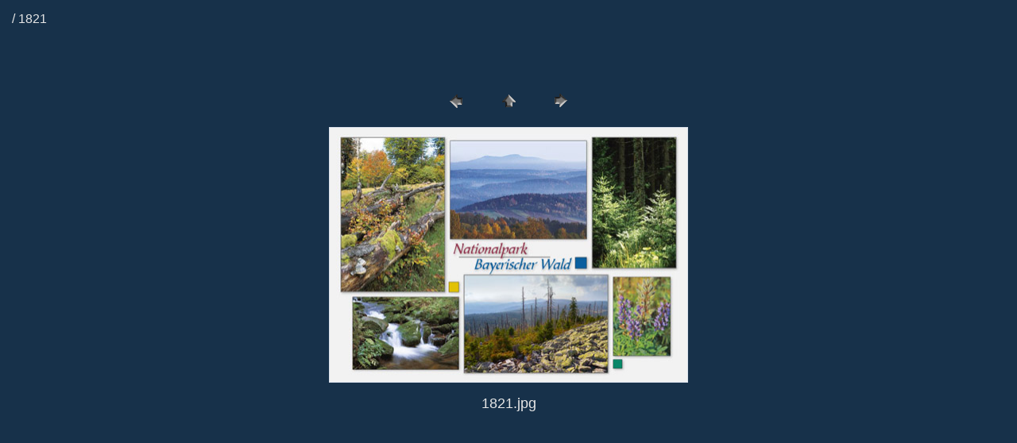

--- FILE ---
content_type: text/html
request_url: http://brand-fotodesign.de/sommerkarten/pages/1821.htm
body_size: 1662
content:
<HTML>
	<HEAD>

		<TITLE>1821</TITLE>
		<META name="generator" content="Adobe Photoshop(R) CS Web Photo Gallery">
		<META http-equiv="Content-Type" content="text/html; charset=iso-8859-1">
	</HEAD>

<BODY bgcolor=#17314A text=#E6E6E6 link=#D9E0EB vlink=#FFFFFF alink=#F2F2F3>

<TABLE border="0" cellpadding="5" cellspacing="2" width="100%" bgcolor=#17314A>
<TR>
	<TD><FONT size=3 face=Arial> / 1821
													<BR>
													<BR>
													<BR>
													<BR><A href="mailto:"></A> 
											
		</FONT>
	</TD>
</TR>
</TABLE>

<P><CENTER>
<TABLE border="0" cellpadding="0" cellspacing="2" width="200">
<TR>
	<TD width="80" align="center"><A href="1820.htm"><IMG src="../images/previous.gif" height="30" width="30" border="0" alt="Previous"></A></TD>
	<TD width="80" align="center"><A href="../index.htm#4"><IMG src="../images/home.gif" height="30" width="30" border="0" alt="Home"></A></TD>
	<TD width="80" align="center"><A href="1823.htm"><IMG src="../images/next.gif" height="30" width="30" border="0" alt="Next"></A></TD>
</TR>
</TABLE>
</CENTER></P>

<DIV ALIGN=CENTER> 
<P><FONT FACE="Arial, Helvetica, Geneva, Swiss, SunSans-Regular" SIZE="3">

</FONT></P>
</DIV>

<P><CENTER><A href="1823.htm"><IMG src="../images/1821.jpg" height="320" width="450" border=1 alt="1821"></A></CENTER></P>
<P><CENTER><FONT size=4 face=Arial>1821.jpg</FONT></CENTER></P>
<P><CENTER><FONT size=4 face=Arial></FONT></CENTER></P>
<P><CENTER><FONT size=4 face=Arial></FONT></CENTER></P>
<P><CENTER><FONT size=4 face=Arial></FONT></CENTER></P>
<P><CENTER><FONT size=4 face=Arial></FONT></CENTER></P>

</BODY>

</HTML>
